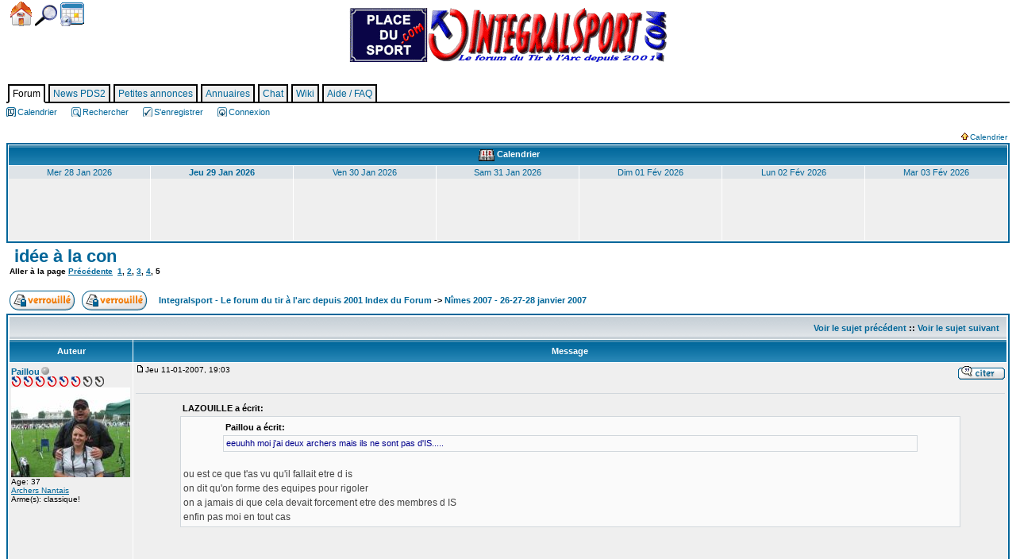

--- FILE ---
content_type: text/html
request_url: http://www.integralsport.com/viewtopic.php?p=263299&sid=bdce9224d5d49d01ba7b0b521ef66c26
body_size: 9630
content:
<!DOCTYPE HTML PUBLIC "-//W3C//DTD HTML 4.01 Transitional//EN">
<html dir="LTR">
<head>
<LINK REL="SHORTCUT ICON" HREF="http://www.integralsport.com/favicon.ico">
<link rel="alternate" type="application/rss+xml" title="Integralsport - 50 dernières discussions" href="/rss.php?discussions">
<link rel="alternate" type="application/rss+xml" title="Integralsport - 50 derniers messages" href="/rss.php?messages">
<meta http-equiv="Content-Type" content="text/html; charset=ISO-8859-1">
<meta http-equiv="Content-Style-Type" content="text/css">
<meta name="description" content="Le forum du tir &agrave; l'arc depuis 2001 : informations, mat&eacute;riel, conseils, &eacute;changes entre archers"/>

<link rel="top" href="./index.php?sid=0f8e2b041e3d53d9bce1c166300067b3" title="Integralsport - Le forum du tir à l'arc depuis 2001 Index du Forum">
<link rel="search" href="./search.php?sid=0f8e2b041e3d53d9bce1c166300067b3" title="Rechercher">
<link rel="help" href="./faq.php?sid=0f8e2b041e3d53d9bce1c166300067b3" title="FAQ">
<link rel="author" href="./memberlist.php?sid=0f8e2b041e3d53d9bce1c166300067b3" title="Liste des Membres">
<link rel="prev" href="viewtopic.php?t=12810&amp;view=previous&amp;sid=0f8e2b041e3d53d9bce1c166300067b3" title="Voir le sujet précédent">
<link rel="next" href="viewtopic.php?t=12810&amp;view=next&amp;sid=0f8e2b041e3d53d9bce1c166300067b3" title="Voir le sujet suivant">
<link rel="up" href="viewforum.php?f=74&amp;sid=0f8e2b041e3d53d9bce1c166300067b3" title="Nîmes 2007 - 26-27-28 janvier 2007">
<link rel="chapter forum" href="viewforum.php?f=82&amp;sid=0f8e2b041e3d53d9bce1c166300067b3" title="Actualités nationales et internationales">
<link rel="chapter forum" href="viewforum.php?f=86&amp;sid=0f8e2b041e3d53d9bce1c166300067b3" title="Jeux Olympiques et Paralympiques de Paris 2024">
<link rel="chapter forum" href="viewforum.php?f=2&amp;sid=0f8e2b041e3d53d9bce1c166300067b3" title="Les archers">
<link rel="chapter forum" href="viewforum.php?f=62&amp;sid=0f8e2b041e3d53d9bce1c166300067b3" title="Débutants">
<link rel="chapter forum" href="viewforum.php?f=44&amp;sid=0f8e2b041e3d53d9bce1c166300067b3" title="Techniques et enseignements">
<link rel="chapter forum" href="viewforum.php?f=3&amp;sid=0f8e2b041e3d53d9bce1c166300067b3" title="Le matériel">
<link rel="chapter forum" href="viewforum.php?f=66&amp;sid=0f8e2b041e3d53d9bce1c166300067b3" title="Tir campagne">
<link rel="chapter forum" href="viewforum.php?f=69&amp;sid=0f8e2b041e3d53d9bce1c166300067b3" title="3D(i)/Nature">
<link rel="chapter forum" href="viewforum.php?f=54&amp;sid=0f8e2b041e3d53d9bce1c166300067b3" title="Professionnels">
<link rel="chapter forum" href="viewforum.php?f=46&amp;sid=0f8e2b041e3d53d9bce1c166300067b3" title="Here we speak english, spanish...">
<link rel="chapter forum" href="viewforum.php?f=6&amp;sid=0f8e2b041e3d53d9bce1c166300067b3" title="Le forum, le site et le wiki">
<link rel="chapter forum" href="viewforum.php?f=41&amp;sid=0f8e2b041e3d53d9bce1c166300067b3" title="Photos, vidéos et dessins">
<link rel="chapter forum" href="viewforum.php?f=5&amp;sid=0f8e2b041e3d53d9bce1c166300067b3" title="Sites webs et logiciels">
<link rel="chapter forum" href="viewforum.php?f=59&amp;sid=0f8e2b041e3d53d9bce1c166300067b3" title="Bibliothèque">
<link rel="chapter forum" href="viewforum.php?f=57&amp;sid=0f8e2b041e3d53d9bce1c166300067b3" title="">
<link rel="chapter forum" href="viewforum.php?f=58&amp;sid=0f8e2b041e3d53d9bce1c166300067b3" title="">
<link rel="chapter forum" href="viewforum.php?f=18&amp;sid=0f8e2b041e3d53d9bce1c166300067b3" title="Antilles Guyane">
<link rel="chapter forum" href="viewforum.php?f=16&amp;sid=0f8e2b041e3d53d9bce1c166300067b3" title="Auvergne-Rhône-Alpes">
<link rel="chapter forum" href="viewforum.php?f=72&amp;sid=0f8e2b041e3d53d9bce1c166300067b3" title="Belgique">
<link rel="chapter forum" href="viewforum.php?f=9&amp;sid=0f8e2b041e3d53d9bce1c166300067b3" title="Bourgogne-Franche-Comté">
<link rel="chapter forum" href="viewforum.php?f=10&amp;sid=0f8e2b041e3d53d9bce1c166300067b3" title="Bretagne">
<link rel="chapter forum" href="viewforum.php?f=11&amp;sid=0f8e2b041e3d53d9bce1c166300067b3" title="Centre-Val de Loire">
<link rel="chapter forum" href="viewforum.php?f=13&amp;sid=0f8e2b041e3d53d9bce1c166300067b3" title="Corse">
<link rel="chapter forum" href="viewforum.php?f=7&amp;sid=0f8e2b041e3d53d9bce1c166300067b3" title="Grand Est">
<link rel="chapter forum" href="viewforum.php?f=31&amp;sid=0f8e2b041e3d53d9bce1c166300067b3" title="Hauts de France">
<link rel="chapter forum" href="viewforum.php?f=20&amp;sid=0f8e2b041e3d53d9bce1c166300067b3" title="Ile de France">
<link rel="chapter forum" href="viewforum.php?f=34&amp;sid=0f8e2b041e3d53d9bce1c166300067b3" title="La Réunion - Mayotte">
<link rel="chapter forum" href="viewforum.php?f=28&amp;sid=0f8e2b041e3d53d9bce1c166300067b3" title="Normandie">
<link rel="chapter forum" href="viewforum.php?f=32&amp;sid=0f8e2b041e3d53d9bce1c166300067b3" title="Nouvelle-Aquitaine">
<link rel="chapter forum" href="viewforum.php?f=29&amp;sid=0f8e2b041e3d53d9bce1c166300067b3" title="Nouvelle-Calédonie">
<link rel="chapter forum" href="viewforum.php?f=21&amp;sid=0f8e2b041e3d53d9bce1c166300067b3" title="Occitanie">
<link rel="chapter forum" href="viewforum.php?f=30&amp;sid=0f8e2b041e3d53d9bce1c166300067b3" title="Pays de la Loire">
<link rel="chapter forum" href="viewforum.php?f=33&amp;sid=0f8e2b041e3d53d9bce1c166300067b3" title="Provence-Alpes-Côte d'Azur">
<link rel="chapter forum" href="viewforum.php?f=45&amp;sid=0f8e2b041e3d53d9bce1c166300067b3" title="Coin Discussion">
<link rel="chapter forum" href="viewforum.php?f=83&amp;sid=0f8e2b041e3d53d9bce1c166300067b3" title="Coin Papotage">
<link rel="chapter forum" href="viewforum.php?f=56&amp;sid=0f8e2b041e3d53d9bce1c166300067b3" title="Jeux Olympiques d'Athènes">
<link rel="chapter forum" href="viewforum.php?f=76&amp;sid=0f8e2b041e3d53d9bce1c166300067b3" title="Nîmes 2008 - 25-26-27 janvier 2008">
<link rel="chapter forum" href="viewforum.php?f=79&amp;sid=0f8e2b041e3d53d9bce1c166300067b3" title="Jeux Olympiques et Paralympiques de Pékin">
<link rel="chapter forum" href="viewforum.php?f=80&amp;sid=0f8e2b041e3d53d9bce1c166300067b3" title="Nîmes 2009">
<link rel="chapter forum" href="viewforum.php?f=85&amp;sid=0f8e2b041e3d53d9bce1c166300067b3" title="Jeux Olympiques et Paralympiques de Londres">
<link rel="chapter forum" href="viewforum.php?f=74&amp;sid=0f8e2b041e3d53d9bce1c166300067b3" title="Nîmes 2007 - 26-27-28 janvier 2007">
<link rel="chapter forum" href="viewforum.php?f=81&amp;sid=0f8e2b041e3d53d9bce1c166300067b3" title="Elections FFTA 2009">
<link rel="chapter forum" href="viewforum.php?f=70&amp;sid=0f8e2b041e3d53d9bce1c166300067b3" title="Nîmes 2006">
<link rel="chapter forum" href="viewforum.php?f=60&amp;sid=0f8e2b041e3d53d9bce1c166300067b3" title="Nîmes 2003">
<link rel="chapter forum" href="viewforum.php?f=64&amp;sid=0f8e2b041e3d53d9bce1c166300067b3" title="Elections FFTA 2005">

<title>Integralsport - Le forum du tir à l'arc depuis 2001 :: Voir le sujet - idée à la con</title>
<link rel="stylesheet" type="text/css" href="style.css?20120127bis">
<script language="JavaScript" type="text/javascript" src="cedric/cedric.js?20111117"></script>


<!-- Start add - Birthday MOD -->

<!-- End add - Birthday MOD -->

</head>
<body bgcolor="#ffffff" text="#000000" link="#006699" vlink="#5493B4">

<a name="top"></a>

<div class="topline">
	<a title="Integralsport - Le forum du tir à l'arc depuis 2001 Index du Forum" href="index.php?sid=0f8e2b041e3d53d9bce1c166300067b3" class="btn btnHome">Accueil</a>
	<a title="Rechercher" href="search.php?sid=0f8e2b041e3d53d9bce1c166300067b3" class="btn btnSearch">Chercher</a>
	<a title="Calendrier" href="./calendar.php?sid=0f8e2b041e3d53d9bce1c166300067b3" class="btn btnCal">Calendrier</a>
	
</div>

<div id="entete"><a href="index.php?sid=0f8e2b041e3d53d9bce1c166300067b3"><h1 id="logo">&nbsp;</h1></a></div>
<div id="barre"><ul id="onglets"><li><span class="onglet_actif">Forum</span></li><li><a href="http://placedusport2.com/">News PDS2</a></li><li><a href="http://placedusport2.com/?doc=845">Petites annonces</a></li><li><a href="http://placedusport2.com/?doc=331">Annuaires</a></li><li><a href="http://placedusport2.com/?doc=503">Chat</a></li><li><a href="http://wiki.placedusport2.com/">Wiki</a></li><li><a href="faq.php?sid=0f8e2b041e3d53d9bce1c166300067b3">Aide / FAQ</a></li></ul></div>

<table align="left" border="0" cellpadding="1" cellspacing="0" id="tableActions">
	<tbody><tr>
		<td align="left" nowrap="nowrap" valign="middle"><span class="mainmenu">
			<a href="./calendar.php?sid=0f8e2b041e3d53d9bce1c166300067b3" class="mainmenu"><span class="sprite sprite-icon_mini_calendar"/>Calendrier</a>
			<a href="search.php?sid=0f8e2b041e3d53d9bce1c166300067b3" class="mainmenu"><span class="sprite sprite-icon_mini_search"/>Rechercher</a>
			<a href="profile.php?mode=register&amp;sid=0f8e2b041e3d53d9bce1c166300067b3" class="mainmenu"><span class="sprite sprite-icon_mini_register"/>S'enregistrer</a>
			<a href="login.php?sid=0f8e2b041e3d53d9bce1c166300067b3" class="mainmenu"><span class="sprite sprite-icon_mini_login"//>Connexion</a>
		</span></td>
	</tr>
</tbody></table><br/><br/><!-- The javascript presents here comes from MyCalendar 2.2.6 from MojavLinux -->
<script language="Javascript" type="text/javascript">
<!--
var agt = navigator.userAgent.toLowerCase();
var originalFirstChild;

function createTitle(which, string, x, y)
{
	// record the original first child (protection when deleting)
	if (typeof(originalFirstChild) == 'undefined')
	{
		originalFirstChild = document.body.firstChild;
	}

	x = document.all ? (event.clientX + document.body.scrollLeft) : x;
	y = document.all ? (event.clientY + document.body.scrollTop) : y;
	element = document.createElement('div');
	element.style.position = 'absolute';
	element.style.zIndex = 1000;
	element.style.visibility = 'hidden';
	excessWidth = 0;
	if (document.all)
	{
		excessWidth = 50;
	}
	excessHeight = 20;
	element.innerHTML = '<div class="bodyline"><table width="300" cellspacing="0" cellpadding="0" border="0"><tr><td><table width="100%"><tr><td><span class="gen">' + string + '</span></td></tr></table></td></tr></table></div>';
	renderedElement = document.body.insertBefore(element, document.body.firstChild);
	renderedWidth = renderedElement.offsetWidth;
	renderedHeight = renderedElement.offsetHeight;

	// fix overflowing off the right side of the screen
	overFlowX = x + renderedWidth + excessWidth - document.body.offsetWidth;
	x = overFlowX > 0 ? x - overFlowX : x;

	// fix overflowing off the bottom of the screen
	overFlowY = y + renderedHeight + excessHeight - window.innerHeight - window.pageYOffset;
	y = overFlowY > 0 ? y - overFlowY : y;

	renderedElement.style.top = (y + 15) + 'px';
	renderedElement.style.left = (x + 15) + 'px';

	// windows versions of mozilla are like too fast here...we have to slow it down
	if (agt.indexOf('gecko') != -1 && agt.indexOf('win') != -1)
	{
		setTimeout("renderedElement.style.visibility = 'visible'", 1);
	}
	else
	{
		renderedElement.style.visibility = 'visible';
	}
}

function destroyTitle()
{
	// make sure we don't delete the actual page contents (javascript can get out of alignment)
	if (document.body.firstChild != originalFirstChild)
	{
		document.body.removeChild(document.body.firstChild);
	}
}
//-->
</script>

<table align="center" cellpadding="0" cellspacing="0" border="0" width="100%">
<tr>
	<td width="100%"></td>
	<td align="right" nowrap="nowrap"><span class="mainmenu"><a href="#" onClick="hdr_toggle('calendar_display','calendar_open_close', 'templates/subSilver/images/icon_down_arrow.gif', 'templates/subSilver/images/icon_up_arrow.gif'); return false;" class="gensmall"><img src="templates/subSilver/images/icon_up_arrow.gif" id="calendar_open_close" hspace="2" border="0" />Calendrier</a>&nbsp;</span></td>
</tr>
<tbody id="calendar_display" style="display:">
<tr height="2"><td></td></tr>
<tr><td colspan="2">
	<table align="center" cellpadding="0" cellspacing="1" border="0" width="100%" class="forumline" id="table_calendrier">
	<tr>
		<th align="center" colspan="7" width="100%"><a href="././calendar.php?start=20260129&amp;sid=0f8e2b041e3d53d9bce1c166300067b3"><img src="templates/subSilver/images/icon_calendar.gif" hspace="3" border="0" align="top" alt="Evénement du calendrier" /></a>Calendrier</th>
	</tr>
<tr>
	<td class="row1" valign="top" colspan="1" width="14%">
		<table cellspacing="0" cellpadding="2" width="100%" height="94" valign="top">
		<tr>
			<td class="row2" align="center" height="4" nowrap="nowrap"><span class="genmed"><a href="././calendar_scheduler.php?d=1769558400&fid=&amp;sid=0f8e2b041e3d53d9bce1c166300067b3" alt="Mer 28 Jan 2026" class="genmed">Mer 28 Jan 2026</a></span></td>
		</tr>
		<tr valign="top">
			<td class="row1" nowrap="nowrap">
				<table cellspacing="0" cellpadding="0" width="100%" valign="top">
				</table>
			</td>
		</tr>
		</table>
	</td>
	<td class="row1" valign="top" colspan="1" width="14%">
		<table cellspacing="0" cellpadding="2" width="100%" height="94" valign="top">
		<tr>
			<td class="row2" align="center" height="4" nowrap="nowrap"><span class="genmed"><a href="././calendar_scheduler.php?d=1769644800&fid=&amp;sid=0f8e2b041e3d53d9bce1c166300067b3" alt="<b>Jeu 29 Jan 2026</b>" class="genmed"><b>Jeu 29 Jan 2026</b></a></span></td>
		</tr>
		<tr valign="top">
			<td class="row1" nowrap="nowrap">
				<table cellspacing="0" cellpadding="0" width="100%" valign="top">
				</table>
			</td>
		</tr>
		</table>
	</td>
	<td class="row1" valign="top" colspan="1" width="14%">
		<table cellspacing="0" cellpadding="2" width="100%" height="94" valign="top">
		<tr>
			<td class="row2" align="center" height="4" nowrap="nowrap"><span class="genmed"><a href="././calendar_scheduler.php?d=1769731200&fid=&amp;sid=0f8e2b041e3d53d9bce1c166300067b3" alt="Ven 30 Jan 2026" class="genmed">Ven 30 Jan 2026</a></span></td>
		</tr>
		<tr valign="top">
			<td class="row1" nowrap="nowrap">
				<table cellspacing="0" cellpadding="0" width="100%" valign="top">
				</table>
			</td>
		</tr>
		</table>
	</td>
	<td class="row1" valign="top" colspan="1" width="14%">
		<table cellspacing="0" cellpadding="2" width="100%" height="94" valign="top">
		<tr>
			<td class="row2" align="center" height="4" nowrap="nowrap"><span class="genmed"><a href="././calendar_scheduler.php?d=1769817600&fid=&amp;sid=0f8e2b041e3d53d9bce1c166300067b3" alt="Sam 31 Jan 2026" class="genmed">Sam 31 Jan 2026</a></span></td>
		</tr>
		<tr valign="top">
			<td class="row1" nowrap="nowrap">
				<table cellspacing="0" cellpadding="0" width="100%" valign="top">
				</table>
			</td>
		</tr>
		</table>
	</td>
	<td class="row1" valign="top" colspan="1" width="14%">
		<table cellspacing="0" cellpadding="2" width="100%" height="94" valign="top">
		<tr>
			<td class="row2" align="center" height="4" nowrap="nowrap"><span class="genmed"><a href="././calendar_scheduler.php?d=1769904000&fid=&amp;sid=0f8e2b041e3d53d9bce1c166300067b3" alt="Dim 01 Fév 2026" class="genmed">Dim 01 Fév 2026</a></span></td>
		</tr>
		<tr valign="top">
			<td class="row1" nowrap="nowrap">
				<table cellspacing="0" cellpadding="0" width="100%" valign="top">
				</table>
			</td>
		</tr>
		</table>
	</td>
	<td class="row1" valign="top" colspan="1" width="14%">
		<table cellspacing="0" cellpadding="2" width="100%" height="94" valign="top">
		<tr>
			<td class="row2" align="center" height="4" nowrap="nowrap"><span class="genmed"><a href="././calendar_scheduler.php?d=1769990400&fid=&amp;sid=0f8e2b041e3d53d9bce1c166300067b3" alt="Lun 02 Fév 2026" class="genmed">Lun 02 Fév 2026</a></span></td>
		</tr>
		<tr valign="top">
			<td class="row1" nowrap="nowrap">
				<table cellspacing="0" cellpadding="0" width="100%" valign="top">
				</table>
			</td>
		</tr>
		</table>
	</td>
	<td class="row1" valign="top" colspan="1" width="14%">
		<table cellspacing="0" cellpadding="2" width="100%" height="94" valign="top">
		<tr>
			<td class="row2" align="center" height="4" nowrap="nowrap"><span class="genmed"><a href="././calendar_scheduler.php?d=1770076800&fid=&amp;sid=0f8e2b041e3d53d9bce1c166300067b3" alt="Mar 03 Fév 2026" class="genmed">Mar 03 Fév 2026</a></span></td>
		</tr>
		<tr valign="top">
			<td class="row1" nowrap="nowrap">
				<table cellspacing="0" cellpadding="0" width="100%" valign="top">
				</table>
			</td>
		</tr>
		</table>
	</td>
</tr>
</table></td></tr></tbody>
</table>



<!-- mod : profile cp -->
<script language="JavaScript" type="text/javascript">
<!--
function ref(object)
{
	if (document.getElementById)
	{
		return document.getElementById(object);
	}
	else if (document.all)
	{
		return eval('document.all.' + object);
	}
	else
	{
		return false;
	}
}

function toggle(pobject)
{
	object = ref('post_' + pobject);

	if( !object.style )
	{
		return false;
	}

	if( object.style.display == 'none' )
	{
		object.style.display = '';
	}
	else
	{
		object.style.display = 'none';
	}
}
//-->
</script>
<table width="100%" cellspacing="2" cellpadding="2" border="0">
  <tr>
	<td align="left" valign="bottom" colspan="2"><a class="maintitle" href="viewtopic.php?t=12810&amp;start=60&amp;postdays=0&amp;postorder=asc&amp;highlight=&amp;sid=0f8e2b041e3d53d9bce1c166300067b3">&nbsp;idée à la con</a><br />
	  <span class="gensmall"><b>Aller à la page  <a href="viewtopic.php?t=12810&amp;postdays=0&amp;postorder=asc&amp;start=45&amp;sid=0f8e2b041e3d53d9bce1c166300067b3">Précédente</a>&nbsp;&nbsp;<a href="viewtopic.php?t=12810&amp;postdays=0&amp;postorder=asc&amp;start=0&amp;sid=0f8e2b041e3d53d9bce1c166300067b3">1</a>, <a href="viewtopic.php?t=12810&amp;postdays=0&amp;postorder=asc&amp;start=15&amp;sid=0f8e2b041e3d53d9bce1c166300067b3">2</a>, <a href="viewtopic.php?t=12810&amp;postdays=0&amp;postorder=asc&amp;start=30&amp;sid=0f8e2b041e3d53d9bce1c166300067b3">3</a>, <a href="viewtopic.php?t=12810&amp;postdays=0&amp;postorder=asc&amp;start=45&amp;sid=0f8e2b041e3d53d9bce1c166300067b3">4</a>, <b>5</b></b><br />
	  &nbsp; </span></td>
  </tr>
</table>

<table width="100%" cellspacing="2" cellpadding="2" border="0">
  <tr>
	<td align="left" valign="bottom" nowrap="nowrap"><span class="nav"><a href="posting.php?mode=newtopic&amp;f=74&amp;sid=0f8e2b041e3d53d9bce1c166300067b3"><img src="templates/subSilver/images/lang_french/reply-locked.gif" border="0" alt="Ce forum est verrouillé, vous ne pouvez pas poster, ni répondre, ni éditer les sujets." align="middle" /></a>&nbsp;&nbsp;&nbsp;<a href="posting.php?mode=reply&amp;t=12810&amp;sid=0f8e2b041e3d53d9bce1c166300067b3"><img src="templates/subSilver/images/lang_french/reply-locked.gif" border="0" alt="Ce sujet est verrouillé, vous ne pouvez pas éditer les messages ou faire de réponses." align="middle" /></a></span></td>
	<td align="left" valign="middle" width="100%"><span class="nav">&nbsp;&nbsp;&nbsp;<a href="index.php?sid=0f8e2b041e3d53d9bce1c166300067b3" class="nav">Integralsport - Le forum du tir à l'arc depuis 2001 Index du Forum</a>
	  -> <a href="viewforum.php?f=74&amp;sid=0f8e2b041e3d53d9bce1c166300067b3" class="nav">Nîmes 2007 - 26-27-28 janvier 2007</a></span></td>
  </tr>
</table>

<table class="forumline" width="100%" cellspacing="1" cellpadding="3" border="0">
	<tr align="right">
		<td class="catHead" colspan="2" height="28"><span class="nav"><a href="viewtopic.php?t=12810&amp;view=previous&amp;sid=0f8e2b041e3d53d9bce1c166300067b3" class="nav">Voir le sujet précédent</a> :: <a href="viewtopic.php?t=12810&amp;view=next&amp;sid=0f8e2b041e3d53d9bce1c166300067b3" class="nav">Voir le sujet suivant</a> &nbsp;</span></td>
	</tr>
	
	<tr>
		<th class="thLeft" width="150" height="26" nowrap="nowrap">Auteur</th>
		<th class="thRight" nowrap="nowrap">Message</th>
	</tr>
	<tr>
		<td width="120" align="left" valign="top" class="row1"><a name="259389"></a><span class="name"><span class="usercolor">Paillou</span></span><img src="templates/subSilver/images/icon_offline.gif" border="0" align="absbottom" alt="Hors ligne" title="Hors ligne" /><span class="rang is6">niveau 6</span><div align="center"><img src="images/avatars/19584315684eba9d85568eb.jpg" alt="Avatar" border="0" /></div><div align="left" class="gensmall">Age:&nbsp;37</div><div align="left" class="gensmall"><a href="http://www.archers-nantais.org/modules/news/" target="_blank">Archers Nantais</a></div><div align="left" class="gensmall">Arme(s):&nbsp;classique!</div><br /></td>
		<td class="row1" width="100%" height="28" valign="top"><table width="100%" border="0" cellspacing="0" cellpadding="0">
			<tr>
				<td>
					<table width="100%" border="0" cellspacing="0" cellpadding="0">
			<tr>
				<td><!-- Start add - Yellow card admin MOD -->
				<form method="post" action="card.php?sid=0f8e2b041e3d53d9bce1c166300067b3">
				<!-- End add - Yellow card admin MOD -->
				<a href="viewtopic.php?p=259389&amp;sid=0f8e2b041e3d53d9bce1c166300067b3#259389"><img src="templates/subSilver/images/icon_minipost.gif" width="12" height="9" alt="Message" title="Message" border="0" /></a><span class="postdetails">Jeu 11-01-2007, 19:03</span>
				</td>
				<td align="right" valign="top" nowrap="nowrap"><a href="posting.php?mode=quote&amp;p=259389&amp;sid=0f8e2b041e3d53d9bce1c166300067b3"><img src="templates/subSilver/images/lang_french/icon_quote.gif" alt="Répondre en citant" title="Répondre en citant" border="0" /></a>    
				<!-- Start add - Yellow card admin MOD -->
				</form>
				<!-- End add - Yellow card admin MOD --></td>
			</tr>
					</table>
				</td>
			</tr>
			<tr>
				<td colspan="2"><hr /></td>
			</tr>
			<tr>
				<td colspan="2"><span class="postbody"></span><table width="90%" cellspacing="1" cellpadding="3" border="0" align="center"><tr> 	  <td><span class="genmed"><b>LAZOUILLE a écrit:</b></span></td>	</tr>	<tr>	  <td class="quote"></span><table width="90%" cellspacing="1" cellpadding="3" border="0" align="center"><tr> 	  <td><span class="genmed"><b>Paillou a écrit:</b></span></td>	</tr>	<tr>	  <td class="quote"><span style="color: darkblue">eeuuhh moi j'ai deux archers mais ils ne sont pas d'IS.....</span></td>	</tr></table><span class="postbody">
<br />
ou est ce que t'as vu qu'il fallait etre d is
<br />
on dit qu'on forme des equipes pour rigoler
<br />
on a jamais di que cela devait forcement etre des membres d IS
<br />
enfin pas moi en  tout cas</td>	</tr></table><span class="postbody">
<br />

<br />

<br />
<span style="color: darkblue">rolala je demande c'est tout! 
<br />
vu que papa ma dit que c'etait des equipe de tout age, arme melangé j'avai un projet d'equipe mais finalement nan...
<br />
donc je prevoi et je demande c'est tout!</span></span><span class="postbody"><br />_________________<br />faire les choses serieusement, sans se prendre au serieux...</span><span class="gensmall"></span></td>
			</tr>
		</table></td>
	</tr>
	<tr>
		<td class="row1" width="150" align="left" valign="middle"><span class="nav"><a href="#top" class="nav">Revenir en haut</a></span></td>
		<td class="row1" width="100%" height="28" valign="bottom" nowrap="nowrap"><table cellspacing="0" cellpadding="0" border="0" height="18" width="18"><tr><td valign="absbottom" nowrap="nowrap"><span class="gensmall"><a href="./profile.php?mode=viewprofile&amp;u=158&amp;sid=0f8e2b041e3d53d9bce1c166300067b3"><img src="templates/subSilver/images/lang_french/icon_profile.gif" border="0" alt="Voir le profil de l'utilisateur" title="Voir le profil de l'utilisateur" /></a> </span></td><td valign="absbottom" nowrap="nowrap"><span class="gensmall"><a href="mailto:chtiotecrevette@hotmail.com"><img src="templates/subSilver/images/lang_french/icon_email.gif" alt="Envoyer l'e-mail" title="chtiotecrevette@hotmail.com" border="0" /></a> </span></td><td valign="absbottom" nowrap="nowrap"><span class="gensmall"><a href="https://www.facebook.com/profile.php?id=691806266" target="_userwww"><img src="templates/subSilver/images/lang_french/icon_blog.gif" alt="Visiter le site web du posteur" title="https://www.facebook.com/profile.php?id=691806266" border="0" /></a> </span></td></tr></table></td>
	</tr>
	<tr>
		<td class="spaceRow" colspan="2" height="1"><img src="templates/subSilver/images/spacer.gif" alt="" width="1" height="1" /></td>
	</tr>
	<tr>
		<td width="120" align="left" valign="top" class="row2"><a name="259520"></a><span class="name"><span class="usercolor">Aragorn</span></span><img src="templates/subSilver/images/icon_offline.gif" border="0" align="absbottom" alt="Hors ligne" title="Hors ligne" /><span class="rang is5">niveau 5</span><div align="center"><img src="images/avatars/18739311634ddf6a0461422.gif" alt="Avatar" border="0" /></div><div align="left" class="gensmall">Age:&nbsp;65</div><div align="left" class="gensmall">ASD Stadium Arcieri Besozzo</div><div align="left" class="gensmall">Arme(s):&nbsp;Classique</div><br /></td>
		<td class="row2" width="100%" height="28" valign="top"><table width="100%" border="0" cellspacing="0" cellpadding="0">
			<tr>
				<td>
					<table width="100%" border="0" cellspacing="0" cellpadding="0">
			<tr>
				<td><!-- Start add - Yellow card admin MOD -->
				<form method="post" action="card.php?sid=0f8e2b041e3d53d9bce1c166300067b3">
				<!-- End add - Yellow card admin MOD -->
				<a href="viewtopic.php?p=259520&amp;sid=0f8e2b041e3d53d9bce1c166300067b3#259520"><img src="templates/subSilver/images/icon_minipost.gif" width="12" height="9" alt="Message" title="Message" border="0" /></a><span class="postdetails">Ven 12-01-2007, 11:09</span>
				</td>
				<td align="right" valign="top" nowrap="nowrap"><a href="posting.php?mode=quote&amp;p=259520&amp;sid=0f8e2b041e3d53d9bce1c166300067b3"><img src="templates/subSilver/images/lang_french/icon_quote.gif" alt="Répondre en citant" title="Répondre en citant" border="0" /></a>    
				<!-- Start add - Yellow card admin MOD -->
				</form>
				<!-- End add - Yellow card admin MOD --></td>
			</tr>
					</table>
				</td>
			</tr>
			<tr>
				<td colspan="2"><hr /></td>
			</tr>
			<tr>
				<td colspan="2"><span class="postbody">AUTRE IDEE!!!!!
<br />

<br />
Il y a parmi les participants à Nimes des inscrits à AgorArco, IS e Sagi (au moins)...
<br />

<br />
Extendre les équipes pour former en plus une sorte de compète Forum contre Forum?
<br />

<br />
Chaque forum forme au plus 4 équipes (classique/poulie : dames/messieurs) (tout age, mais cibles 40cm)...
<br />

<br />
La question est... qui s'occupe de gerer tout ça :(
<br />

<br />
Laurent Tiko: tu y es? ça marche?
<br />

<br />
Pour la cagnotte... Quien sabe? <img src="images/smiles/icon_biggrin.gif" alt="Very Happy" border="0" /> <img src="images/smiles/icon_biggrin.gif" alt="Very Happy" border="0" /> <img src="images/smiles/icon_biggrin.gif" alt="Very Happy" border="0" />  <img src="images/smiles/icon_wink.gif" alt="Wink" border="0" /></span><span class="postbody"><br />_________________<br />Christian Deligant [aka &quot;I am NOT a coach&quot; <img src="images/smiles/icon_mad.gif" alt="Mad" border="0" />]
<br />
Ne jamais discuter avec un idiot: d'abord il t'abaisse à son niveau, puis il t'abat grâce à son expérience...</span><span class="gensmall"></span></td>
			</tr>
		</table></td>
	</tr>
	<tr>
		<td class="row2" width="150" align="left" valign="middle"><span class="nav"><a href="#top" class="nav">Revenir en haut</a></span></td>
		<td class="row2" width="100%" height="28" valign="bottom" nowrap="nowrap"><table cellspacing="0" cellpadding="0" border="0" height="18" width="18"><tr><td valign="absbottom" nowrap="nowrap"><span class="gensmall"><a href="./profile.php?mode=viewprofile&amp;u=1667&amp;sid=0f8e2b041e3d53d9bce1c166300067b3"><img src="templates/subSilver/images/lang_french/icon_profile.gif" border="0" alt="Voir le profil de l'utilisateur" title="Voir le profil de l'utilisateur" /></a> </span></td><td valign="absbottom" nowrap="nowrap"><span class="gensmall"><a href="http://www.ianseo.net/" target="_userwww"><img src="templates/subSilver/images/lang_french/icon_www.gif" alt="Visiter le site web du posteur" title="http://www.ianseo.net/" border="0" /></a> </span></td></tr></table></td>
	</tr>
	<tr>
		<td class="spaceRow" colspan="2" height="1"><img src="templates/subSilver/images/spacer.gif" alt="" width="1" height="1" /></td>
	</tr>
	<tr>
		<td width="120" align="left" valign="top" class="row1"><a name="259526"></a><span class="name"><span class="usercolor">zseth</span></span><img src="templates/subSilver/images/icon_offline.gif" border="0" align="absbottom" alt="Hors ligne" title="Hors ligne" /><div class="gensmall">Rédacteur</div><div align="center"><img src="images/avatars/49982495541a267d51548d.jpg" alt="Avatar" border="0" /></div><div align="left" class="gensmall">Age:&nbsp;61</div><div align="left" class="gensmall">Morsang</div><div align="left" class="gensmall">Arme(s):&nbsp;Classique</div><br /></td>
		<td class="row1" width="100%" height="28" valign="top"><table width="100%" border="0" cellspacing="0" cellpadding="0">
			<tr>
				<td>
					<table width="100%" border="0" cellspacing="0" cellpadding="0">
			<tr>
				<td><!-- Start add - Yellow card admin MOD -->
				<form method="post" action="card.php?sid=0f8e2b041e3d53d9bce1c166300067b3">
				<!-- End add - Yellow card admin MOD -->
				<a href="viewtopic.php?p=259526&amp;sid=0f8e2b041e3d53d9bce1c166300067b3#259526"><img src="templates/subSilver/images/icon_minipost.gif" width="12" height="9" alt="Message" title="Message" border="0" /></a><span class="postdetails">Ven 12-01-2007, 12:17</span>
				</td>
				<td align="right" valign="top" nowrap="nowrap"><a href="posting.php?mode=quote&amp;p=259526&amp;sid=0f8e2b041e3d53d9bce1c166300067b3"><img src="templates/subSilver/images/lang_french/icon_quote.gif" alt="Répondre en citant" title="Répondre en citant" border="0" /></a>    
				<!-- Start add - Yellow card admin MOD -->
				</form>
				<!-- End add - Yellow card admin MOD --></td>
			</tr>
					</table>
				</td>
			</tr>
			<tr>
				<td colspan="2"><hr /></td>
			</tr>
			<tr>
				<td colspan="2"><span class="postbody">Y'a AT (US) et AUIK (UK) aussi  <img src="images/smiles/icon_wink.gif" alt="Wink" border="0" /></span><span class="postbody"><br />_________________<br />La Flèche a déjà atteint sa cible avant d'avoir laissé l'arc. (Proverbe Zen)</span><span class="gensmall"></span></td>
			</tr>
		</table></td>
	</tr>
	<tr>
		<td class="row1" width="150" align="left" valign="middle"><span class="nav"><a href="#top" class="nav">Revenir en haut</a></span></td>
		<td class="row1" width="100%" height="28" valign="bottom" nowrap="nowrap"><table cellspacing="0" cellpadding="0" border="0" height="18" width="18"><tr><td valign="absbottom" nowrap="nowrap"><span class="gensmall"><a href="./profile.php?mode=viewprofile&amp;u=1070&amp;sid=0f8e2b041e3d53d9bce1c166300067b3"><img src="templates/subSilver/images/lang_french/icon_profile.gif" border="0" alt="Voir le profil de l'utilisateur" title="Voir le profil de l'utilisateur" /></a> </span></td></tr></table></td>
	</tr>
	<tr>
		<td class="spaceRow" colspan="2" height="1"><img src="templates/subSilver/images/spacer.gif" alt="" width="1" height="1" /></td>
	</tr>
	<tr>
		<td width="120" align="left" valign="top" class="row2"><a name="259528"></a><span class="name"><span class="admincolor">jlonzeweb</span></span><div class="gensmall">Administrateur</div><div align="center"><img src="images/avatars/1032687779496bd2a405efc.jpg" alt="Avatar" border="0" /></div><div align="left" class="gensmall">Age:&nbsp;62</div><div align="left" class="gensmall"></div><div align="left" class="gensmall">Arme(s):&nbsp;clavier-souris</div><br /></td>
		<td class="row2" width="100%" height="28" valign="top"><table width="100%" border="0" cellspacing="0" cellpadding="0">
			<tr>
				<td>
					<table width="100%" border="0" cellspacing="0" cellpadding="0">
			<tr>
				<td><!-- Start add - Yellow card admin MOD -->
				<form method="post" action="card.php?sid=0f8e2b041e3d53d9bce1c166300067b3">
				<!-- End add - Yellow card admin MOD -->
				<a href="viewtopic.php?p=259528&amp;sid=0f8e2b041e3d53d9bce1c166300067b3#259528"><img src="templates/subSilver/images/icon_minipost.gif" width="12" height="9" alt="Message" title="Message" border="0" /></a><span class="postdetails">Ven 12-01-2007, 13:13</span>
				</td>
				<td align="right" valign="top" nowrap="nowrap"><a href="posting.php?mode=quote&amp;p=259528&amp;sid=0f8e2b041e3d53d9bce1c166300067b3"><img src="templates/subSilver/images/lang_french/icon_quote.gif" alt="Répondre en citant" title="Répondre en citant" border="0" /></a>    
				<!-- Start add - Yellow card admin MOD -->
				</form>
				<!-- End add - Yellow card admin MOD --></td>
			</tr>
					</table>
				</td>
			</tr>
			<tr>
				<td colspan="2"><hr /></td>
			</tr>
			<tr>
				<td colspan="2"><span class="postbody"></span><table width="90%" cellspacing="1" cellpadding="3" border="0" align="center"><tr> 	  <td><span class="genmed"><b>Aragorn a écrit:</b></span></td>	</tr>	<tr>	  <td class="quote">AUTRE IDEE!!!!!
<br />

<br />
...
<br />
La question est... qui s'occupe de gerer tout ça :(
<br />

<br />
Laurent Tiko: tu y es? ça marche?
<br />

<br />
</td>	</tr></table><span class="postbody">
<br />

<br />
Non, Laurent n'y est pas, c'est plutôt Lazouille qui y est... Il va être ravi que son idée s'internationalise...</span><span class="postbody"></span><span class="gensmall"></span></td>
			</tr>
		</table></td>
	</tr>
	<tr>
		<td class="row2" width="150" align="left" valign="middle"><span class="nav"><a href="#top" class="nav">Revenir en haut</a></span></td>
		<td class="row2" width="100%" height="28" valign="bottom" nowrap="nowrap"><table cellspacing="0" cellpadding="0" border="0" height="18" width="18"><tr><td valign="absbottom" nowrap="nowrap"><span class="gensmall"><a href="./profile.php?mode=viewprofile&amp;u=6&amp;sid=0f8e2b041e3d53d9bce1c166300067b3"><img src="templates/subSilver/images/lang_french/icon_profile.gif" border="0" alt="Voir le profil de l'utilisateur" title="Voir le profil de l'utilisateur" /></a> </span></td><td valign="absbottom" nowrap="nowrap"><span class="gensmall"><a href="mailto:jlonzeweb@integralsport.com"><img src="templates/subSilver/images/lang_french/icon_email.gif" alt="Envoyer l'e-mail" title="jlonzeweb@integralsport.com" border="0" /></a> </span></td></tr></table></td>
	</tr>
	<tr>
		<td class="spaceRow" colspan="2" height="1"><img src="templates/subSilver/images/spacer.gif" alt="" width="1" height="1" /></td>
	</tr>
	<tr>
		<td width="120" align="left" valign="top" class="row1"><a name="259529"></a><span class="name"><span class="usercolor">Aragorn</span></span><img src="templates/subSilver/images/icon_offline.gif" border="0" align="absbottom" alt="Hors ligne" title="Hors ligne" /><span class="rang is5">niveau 5</span><div align="center"><img src="images/avatars/18739311634ddf6a0461422.gif" alt="Avatar" border="0" /></div><div align="left" class="gensmall">Age:&nbsp;65</div><div align="left" class="gensmall">ASD Stadium Arcieri Besozzo</div><div align="left" class="gensmall">Arme(s):&nbsp;Classique</div><br /></td>
		<td class="row1" width="100%" height="28" valign="top"><table width="100%" border="0" cellspacing="0" cellpadding="0">
			<tr>
				<td>
					<table width="100%" border="0" cellspacing="0" cellpadding="0">
			<tr>
				<td><!-- Start add - Yellow card admin MOD -->
				<form method="post" action="card.php?sid=0f8e2b041e3d53d9bce1c166300067b3">
				<!-- End add - Yellow card admin MOD -->
				<a href="viewtopic.php?p=259529&amp;sid=0f8e2b041e3d53d9bce1c166300067b3#259529"><img src="templates/subSilver/images/icon_minipost.gif" width="12" height="9" alt="Message" title="Message" border="0" /></a><span class="postdetails">Ven 12-01-2007, 13:22</span>
				</td>
				<td align="right" valign="top" nowrap="nowrap"><a href="posting.php?mode=quote&amp;p=259529&amp;sid=0f8e2b041e3d53d9bce1c166300067b3"><img src="templates/subSilver/images/lang_french/icon_quote.gif" alt="Répondre en citant" title="Répondre en citant" border="0" /></a>    
				<!-- Start add - Yellow card admin MOD -->
				</form>
				<!-- End add - Yellow card admin MOD --></td>
			</tr>
					</table>
				</td>
			</tr>
			<tr>
				<td colspan="2"><hr /></td>
			</tr>
			<tr>
				<td colspan="2"><span class="postbody">Laurent c'était pour intervenir sur Sagi!
<br />

<br />
Si tout le monde est d'accord, ce serait vraiment marran de faire partir la chose, non? :P
<br />

<br />
En attendant, je fais un peu de &quot;pub&quot; sur Agorarco!</span><span class="postbody"><br />_________________<br />Christian Deligant [aka &quot;I am NOT a coach&quot; <img src="images/smiles/icon_mad.gif" alt="Mad" border="0" />]
<br />
Ne jamais discuter avec un idiot: d'abord il t'abaisse à son niveau, puis il t'abat grâce à son expérience...</span><span class="gensmall"></span></td>
			</tr>
		</table></td>
	</tr>
	<tr>
		<td class="row1" width="150" align="left" valign="middle"><span class="nav"><a href="#top" class="nav">Revenir en haut</a></span></td>
		<td class="row1" width="100%" height="28" valign="bottom" nowrap="nowrap"><table cellspacing="0" cellpadding="0" border="0" height="18" width="18"><tr><td valign="absbottom" nowrap="nowrap"><span class="gensmall"><a href="./profile.php?mode=viewprofile&amp;u=1667&amp;sid=0f8e2b041e3d53d9bce1c166300067b3"><img src="templates/subSilver/images/lang_french/icon_profile.gif" border="0" alt="Voir le profil de l'utilisateur" title="Voir le profil de l'utilisateur" /></a> </span></td><td valign="absbottom" nowrap="nowrap"><span class="gensmall"><a href="http://www.ianseo.net/" target="_userwww"><img src="templates/subSilver/images/lang_french/icon_www.gif" alt="Visiter le site web du posteur" title="http://www.ianseo.net/" border="0" /></a> </span></td></tr></table></td>
	</tr>
	<tr>
		<td class="spaceRow" colspan="2" height="1"><img src="templates/subSilver/images/spacer.gif" alt="" width="1" height="1" /></td>
	</tr>
	<tr>
		<td width="120" align="left" valign="top" class="row2"><a name="259530"></a><span class="name"><span class="usercolor">doume</span></span><span class="rang is7">niveau 7</span><div align="center"><img src="http://pds2galerie.free.fr/pixels/piou_piou_120_120.jpg" alt="Avatar" border="0" /></div><div align="left" class="gensmall"></div><br /></td>
		<td class="row2" width="100%" height="28" valign="top"><table width="100%" border="0" cellspacing="0" cellpadding="0">
			<tr>
				<td>
					<table width="100%" border="0" cellspacing="0" cellpadding="0">
			<tr>
				<td><!-- Start add - Yellow card admin MOD -->
				<form method="post" action="card.php?sid=0f8e2b041e3d53d9bce1c166300067b3">
				<!-- End add - Yellow card admin MOD -->
				<a href="viewtopic.php?p=259530&amp;sid=0f8e2b041e3d53d9bce1c166300067b3#259530"><img src="templates/subSilver/images/icon_minipost.gif" width="12" height="9" alt="Message" title="Message" border="0" /></a><span class="postdetails">Ven 12-01-2007, 13:25</span>
				</td>
				<td align="right" valign="top" nowrap="nowrap"><a href="posting.php?mode=quote&amp;p=259530&amp;sid=0f8e2b041e3d53d9bce1c166300067b3"><img src="templates/subSilver/images/lang_french/icon_quote.gif" alt="Répondre en citant" title="Répondre en citant" border="0" /></a>    
				<!-- Start add - Yellow card admin MOD -->
				</form>
				<!-- End add - Yellow card admin MOD --></td>
			</tr>
					</table>
				</td>
			</tr>
			<tr>
				<td colspan="2"><hr /></td>
			</tr>
			<tr>
				<td colspan="2"><span class="postbody">Et WA et la CAM qui débarque aussi avec beaucoup de monde grâce à Vittorio ... aurais-tu la mémoire sélective côté forums Italien Christian ?  <img src="images/smiles/icon_lol.gif" alt="Laughing" border="0" /> 
<br />

<br />
Là cela devient trop compliqué, n'oublions pas que celui qui a lancé l'idée et qui va la gérer a aussi le droit de s'éclater lui aussi sur place sans avoir à y passer tout son temps  <img src="images/smiles/icon_wink.gif" alt="Wink" border="0" /></span><span class="postbody"><br />_________________<br />Aussi longtemps que vous êtes honnête avec vous-même et que vous savez que vous donnez le maximum sur chaque flèche, vous n'aurez jamais à vous demander 'que se passerait-il si ...', car vous savez déjà 'ce qui se passe quand ...'</span><span class="gensmall"></span></td>
			</tr>
		</table></td>
	</tr>
	<tr>
		<td class="row2" width="150" align="left" valign="middle"><span class="nav"><a href="#top" class="nav">Revenir en haut</a></span></td>
		<td class="row2" width="100%" height="28" valign="bottom" nowrap="nowrap"><table cellspacing="0" cellpadding="0" border="0" height="18" width="18"><tr><td valign="absbottom" nowrap="nowrap"><span class="gensmall"><a href="./profile.php?mode=viewprofile&amp;u=19&amp;sid=0f8e2b041e3d53d9bce1c166300067b3"><img src="templates/subSilver/images/lang_french/icon_profile.gif" border="0" alt="Voir le profil de l'utilisateur" title="Voir le profil de l'utilisateur" /></a> </span></td><td valign="absbottom" nowrap="nowrap"><span class="gensmall"><a href="http://pds2galerie.free.fr/" target="_userwww"><img src="templates/subSilver/images/lang_french/icon_www.gif" alt="Visiter le site web du posteur" title="http://pds2galerie.free.fr/" border="0" /></a> </span></td></tr></table></td>
	</tr>
	<tr>
		<td class="spaceRow" colspan="2" height="1"><img src="templates/subSilver/images/spacer.gif" alt="" width="1" height="1" /></td>
	</tr>
	<tr>
		<td width="120" align="left" valign="top" class="row1"><a name="259534"></a><span class="name"><span class="usercolor">Aragorn</span></span><img src="templates/subSilver/images/icon_offline.gif" border="0" align="absbottom" alt="Hors ligne" title="Hors ligne" /><span class="rang is5">niveau 5</span><div align="center"><img src="images/avatars/18739311634ddf6a0461422.gif" alt="Avatar" border="0" /></div><div align="left" class="gensmall">Age:&nbsp;65</div><div align="left" class="gensmall">ASD Stadium Arcieri Besozzo</div><div align="left" class="gensmall">Arme(s):&nbsp;Classique</div><br /></td>
		<td class="row1" width="100%" height="28" valign="top"><table width="100%" border="0" cellspacing="0" cellpadding="0">
			<tr>
				<td>
					<table width="100%" border="0" cellspacing="0" cellpadding="0">
			<tr>
				<td><!-- Start add - Yellow card admin MOD -->
				<form method="post" action="card.php?sid=0f8e2b041e3d53d9bce1c166300067b3">
				<!-- End add - Yellow card admin MOD -->
				<a href="viewtopic.php?p=259534&amp;sid=0f8e2b041e3d53d9bce1c166300067b3#259534"><img src="templates/subSilver/images/icon_minipost.gif" width="12" height="9" alt="Message" title="Message" border="0" /></a><span class="postdetails">Ven 12-01-2007, 13:42</span>
				</td>
				<td align="right" valign="top" nowrap="nowrap"><a href="posting.php?mode=quote&amp;p=259534&amp;sid=0f8e2b041e3d53d9bce1c166300067b3"><img src="templates/subSilver/images/lang_french/icon_quote.gif" alt="Répondre en citant" title="Répondre en citant" border="0" /></a>    
				<!-- Start add - Yellow card admin MOD -->
				</form>
				<!-- End add - Yellow card admin MOD --></td>
			</tr>
					</table>
				</td>
			</tr>
			<tr>
				<td colspan="2"><hr /></td>
			</tr>
			<tr>
				<td colspan="2"><span class="postbody"></span><table width="90%" cellspacing="1" cellpadding="3" border="0" align="center"><tr> 	  <td><span class="genmed"><b>doume a écrit:</b></span></td>	</tr>	<tr>	  <td class="quote">aurais-tu la mémoire sélective côté forums Italien Christian ?  <img src="images/smiles/icon_lol.gif" alt="Laughing" border="0" /> </td>	</tr></table><span class="postbody">
<br />
Non, selectif sur les fréquentations: je fréquente quasi seulement les 3 forums cités! Pour etre exact, je serais nettement plus selectif sur les forums anglophones: je n'en ai pas cité un paquet nettement plus nombreux!!!
<br />

<br />
</span><table width="90%" cellspacing="1" cellpadding="3" border="0" align="center"><tr> 	  <td><span class="genmed"><b>Citation:</b></span></td>	</tr>	<tr>	  <td class="quote">Là cela devient trop compliqué, n'oublions pas que celui qui a lancé l'idée et qui va la gérer a aussi le droit de s'éclater lui aussi sur place sans avoir à y passer tout son temps  <img src="images/smiles/icon_wink.gif" alt="Wink" border="0" /></td>	</tr></table><span class="postbody">
<br />
On peut essayer quand meme? Lazouille? Il s'est évanouit de félicité?
<br />
Y aurait-il qualqu'un d'IS disposé à aider notre ami Lazouille? En fin de compte il suffit de trier les qualques 1000 fiches des participants <img src="images/smiles/icon_eek.gif" alt="Shocked" border="0" />  <img src="images/smiles/icon_eek.gif" alt="Shocked" border="0" />  <img src="images/smiles/icon_eek.gif" alt="Shocked" border="0" /> <img src="images/smiles/icon_biggrin.gif" alt="Very Happy" border="0" /></span><span class="postbody"><br />_________________<br />Christian Deligant [aka &quot;I am NOT a coach&quot; <img src="images/smiles/icon_mad.gif" alt="Mad" border="0" />]
<br />
Ne jamais discuter avec un idiot: d'abord il t'abaisse à son niveau, puis il t'abat grâce à son expérience...</span><span class="gensmall"></span></td>
			</tr>
		</table></td>
	</tr>
	<tr>
		<td class="row1" width="150" align="left" valign="middle"><span class="nav"><a href="#top" class="nav">Revenir en haut</a></span></td>
		<td class="row1" width="100%" height="28" valign="bottom" nowrap="nowrap"><table cellspacing="0" cellpadding="0" border="0" height="18" width="18"><tr><td valign="absbottom" nowrap="nowrap"><span class="gensmall"><a href="./profile.php?mode=viewprofile&amp;u=1667&amp;sid=0f8e2b041e3d53d9bce1c166300067b3"><img src="templates/subSilver/images/lang_french/icon_profile.gif" border="0" alt="Voir le profil de l'utilisateur" title="Voir le profil de l'utilisateur" /></a> </span></td><td valign="absbottom" nowrap="nowrap"><span class="gensmall"><a href="http://www.ianseo.net/" target="_userwww"><img src="templates/subSilver/images/lang_french/icon_www.gif" alt="Visiter le site web du posteur" title="http://www.ianseo.net/" border="0" /></a> </span></td></tr></table></td>
	</tr>
	<tr>
		<td class="spaceRow" colspan="2" height="1"><img src="templates/subSilver/images/spacer.gif" alt="" width="1" height="1" /></td>
	</tr>
	<tr>
		<td width="120" align="left" valign="top" class="row2"><a name="262912"></a><span class="name"><span class="usercolor">DAN</span></span><img src="templates/subSilver/images/icon_offline.gif" border="0" align="absbottom" alt="Hors ligne" title="Hors ligne" /><span class="rang is2">niveau 2</span><div align="left" class="gensmall">Age:&nbsp;48</div><div align="left" class="gensmall">en cours</div><div align="left" class="gensmall">Arme(s):&nbsp;recurve</div><br /></td>
		<td class="row2" width="100%" height="28" valign="top"><table width="100%" border="0" cellspacing="0" cellpadding="0">
			<tr>
				<td>
					<table width="100%" border="0" cellspacing="0" cellpadding="0">
			<tr>
				<td><!-- Start add - Yellow card admin MOD -->
				<form method="post" action="card.php?sid=0f8e2b041e3d53d9bce1c166300067b3">
				<!-- End add - Yellow card admin MOD -->
				<a href="viewtopic.php?p=262912&amp;sid=0f8e2b041e3d53d9bce1c166300067b3#262912"><img src="templates/subSilver/images/icon_minipost.gif" width="12" height="9" alt="Message" title="Message" border="0" /></a><span class="postdetails">Jeu 01-02-2007, 23:00</span>
				</td>
				<td align="right" valign="top" nowrap="nowrap"><a href="posting.php?mode=quote&amp;p=262912&amp;sid=0f8e2b041e3d53d9bce1c166300067b3"><img src="templates/subSilver/images/lang_french/icon_quote.gif" alt="Répondre en citant" title="Répondre en citant" border="0" /></a>    
				<!-- Start add - Yellow card admin MOD -->
				</form>
				<!-- End add - Yellow card admin MOD --></td>
			</tr>
					</table>
				</td>
			</tr>
			<tr>
				<td colspan="2"><hr /></td>
			</tr>
			<tr>
				<td colspan="2"><span class="postbody">toute l'équipe des caribous vous remercie pour le &quot;panier garnie&quot; des vainqueurs par équipe  <img src="images/smiles/icon_wink.gif" alt="Wink" border="0" /> 
<br />
nous venons de le récupérer ce soir par antoine.</span><span class="postbody"></span><span class="gensmall"></span></td>
			</tr>
		</table></td>
	</tr>
	<tr>
		<td class="row2" width="150" align="left" valign="middle"><span class="nav"><a href="#top" class="nav">Revenir en haut</a></span></td>
		<td class="row2" width="100%" height="28" valign="bottom" nowrap="nowrap"><table cellspacing="0" cellpadding="0" border="0" height="18" width="18"><tr><td valign="absbottom" nowrap="nowrap"><span class="gensmall"><a href="./profile.php?mode=viewprofile&amp;u=2101&amp;sid=0f8e2b041e3d53d9bce1c166300067b3"><img src="templates/subSilver/images/lang_french/icon_profile.gif" border="0" alt="Voir le profil de l'utilisateur" title="Voir le profil de l'utilisateur" /></a> </span></td></tr></table></td>
	</tr>
	<tr>
		<td class="spaceRow" colspan="2" height="1"><img src="templates/subSilver/images/spacer.gif" alt="" width="1" height="1" /></td>
	</tr>
	<tr>
		<td width="120" align="left" valign="top" class="row1"><a name="262915"></a><span class="name"><span class="usercolor">LAZOUILLE</span></span><span class="rang is7">niveau 7</span><div align="center"><img src="images/avatars/16459143474426b775e2342.jpg" alt="Avatar" border="0" /></div><div align="left" class="gensmall">Age:&nbsp;58</div><div align="left" class="gensmall">les archers de st mard 77</div><div align="left" class="gensmall">Arme(s):&nbsp;nien,et autres cultu</div><br /></td>
		<td class="row1" width="100%" height="28" valign="top"><table width="100%" border="0" cellspacing="0" cellpadding="0">
			<tr>
				<td>
					<table width="100%" border="0" cellspacing="0" cellpadding="0">
			<tr>
				<td><!-- Start add - Yellow card admin MOD -->
				<form method="post" action="card.php?sid=0f8e2b041e3d53d9bce1c166300067b3">
				<!-- End add - Yellow card admin MOD -->
				<a href="viewtopic.php?p=262915&amp;sid=0f8e2b041e3d53d9bce1c166300067b3#262915"><img src="templates/subSilver/images/icon_minipost.gif" width="12" height="9" alt="Message" title="Message" border="0" /></a><span class="postdetails">Jeu 01-02-2007, 23:06</span>
				</td>
				<td align="right" valign="top" nowrap="nowrap"><a href="posting.php?mode=quote&amp;p=262915&amp;sid=0f8e2b041e3d53d9bce1c166300067b3"><img src="templates/subSilver/images/lang_french/icon_quote.gif" alt="Répondre en citant" title="Répondre en citant" border="0" /></a>    
				<!-- Start add - Yellow card admin MOD -->
				</form>
				<!-- End add - Yellow card admin MOD --></td>
			</tr>
					</table>
				</td>
			</tr>
			<tr>
				<td colspan="2"><hr /></td>
			</tr>
			<tr>
				<td colspan="2"><span class="postbody">j'espère qu'il vous plait le panier garni</span><span class="postbody"><br />_________________<br />&quot;moins tu te poses de questions, plus ça rentre&quot; lisez bien ça avant de poser vos questions
<br />
au revoir au plaisir de vous lire par MP <img src="images/smiles/icon_eek.gif" alt="Shocked" border="0" />  <img src="images/smiles/icon_eek.gif" alt="Shocked" border="0" />  <img src="images/smiles/icon_eek.gif" alt="Shocked" border="0" />  <img src="images/smiles/icon_eek.gif" alt="Shocked" border="0" /></span><span class="gensmall"></span></td>
			</tr>
		</table></td>
	</tr>
	<tr>
		<td class="row1" width="150" align="left" valign="middle"><span class="nav"><a href="#top" class="nav">Revenir en haut</a></span></td>
		<td class="row1" width="100%" height="28" valign="bottom" nowrap="nowrap"><table cellspacing="0" cellpadding="0" border="0" height="18" width="18"><tr><td valign="absbottom" nowrap="nowrap"><span class="gensmall"><a href="./profile.php?mode=viewprofile&amp;u=23&amp;sid=0f8e2b041e3d53d9bce1c166300067b3"><img src="templates/subSilver/images/lang_french/icon_profile.gif" border="0" alt="Voir le profil de l'utilisateur" title="Voir le profil de l'utilisateur" /></a> </span></td><td valign="absbottom" nowrap="nowrap"><span class="gensmall"><a href="mailto:pascal.cerutti@swissport.com"><img src="templates/subSilver/images/lang_french/icon_email.gif" alt="Envoyer l'e-mail" title="pascal.cerutti@swissport.com" border="0" /></a> </span></td><td valign="absbottom" nowrap="nowrap"><span class="gensmall"><a href="http://www.facebook.com/profile.php?id=1634964886&amp;ref=profile" target="_userwww"><img src="templates/subSilver/images/lang_french/icon_blog.gif" alt="Visiter le site web du posteur" title="http://www.facebook.com/profile.php?id=1634964886&amp;ref=profile" border="0" /></a> </span></td></tr></table></td>
	</tr>
	<tr>
		<td class="spaceRow" colspan="2" height="1"><img src="templates/subSilver/images/spacer.gif" alt="" width="1" height="1" /></td>
	</tr>
	<tr>
		<td width="120" align="left" valign="top" class="row2"><a name="263299"></a><span class="name"><span class="usercolor">DAN</span></span><img src="templates/subSilver/images/icon_offline.gif" border="0" align="absbottom" alt="Hors ligne" title="Hors ligne" /><span class="rang is2">niveau 2</span><div align="left" class="gensmall">Age:&nbsp;48</div><div align="left" class="gensmall">en cours</div><div align="left" class="gensmall">Arme(s):&nbsp;recurve</div><br /></td>
		<td class="row2" width="100%" height="28" valign="top"><table width="100%" border="0" cellspacing="0" cellpadding="0">
			<tr>
				<td>
					<table width="100%" border="0" cellspacing="0" cellpadding="0">
			<tr>
				<td><!-- Start add - Yellow card admin MOD -->
				<form method="post" action="card.php?sid=0f8e2b041e3d53d9bce1c166300067b3">
				<!-- End add - Yellow card admin MOD -->
				<a href="viewtopic.php?p=263299&amp;sid=0f8e2b041e3d53d9bce1c166300067b3#263299"><img src="templates/subSilver/images/icon_minipost.gif" width="12" height="9" alt="Message" title="Message" border="0" /></a><span class="postdetails">Dim 04-02-2007, 21:05</span>
				</td>
				<td align="right" valign="top" nowrap="nowrap"><a href="posting.php?mode=quote&amp;p=263299&amp;sid=0f8e2b041e3d53d9bce1c166300067b3"><img src="templates/subSilver/images/lang_french/icon_quote.gif" alt="Répondre en citant" title="Répondre en citant" border="0" /></a>    
				<!-- Start add - Yellow card admin MOD -->
				</form>
				<!-- End add - Yellow card admin MOD --></td>
			</tr>
					</table>
				</td>
			</tr>
			<tr>
				<td colspan="2"><hr /></td>
			</tr>
			<tr>
				<td colspan="2"><span class="postbody">impecc <img src="images/smiles/eusa_clap.gif" alt="Applause" border="0" /> 
<br />
tellement deçu de nos prestations cette année, nous sommes repartit sans espoir... <img src="images/smiles/icon_redface.gif" alt="Embarassed" border="0" /></span><span class="postbody"></span><span class="gensmall"></span></td>
			</tr>
		</table></td>
	</tr>
	<tr>
		<td class="row2" width="150" align="left" valign="middle"><span class="nav"><a href="#top" class="nav">Revenir en haut</a></span></td>
		<td class="row2" width="100%" height="28" valign="bottom" nowrap="nowrap"><table cellspacing="0" cellpadding="0" border="0" height="18" width="18"><tr><td valign="absbottom" nowrap="nowrap"><span class="gensmall"><a href="./profile.php?mode=viewprofile&amp;u=2101&amp;sid=0f8e2b041e3d53d9bce1c166300067b3"><img src="templates/subSilver/images/lang_french/icon_profile.gif" border="0" alt="Voir le profil de l'utilisateur" title="Voir le profil de l'utilisateur" /></a> </span></td></tr></table></td>
	</tr>
	<tr>
		<td class="spaceRow" colspan="2" height="1"><img src="templates/subSilver/images/spacer.gif" alt="" width="1" height="1" /></td>
	</tr>
	<tr align="center">
		<td class="catBottom" colspan="2" height="28"><table cellspacing="0" cellpadding="0" border="0">
			<tr><form method="post" action="viewtopic.php?t=12810&amp;start=60&amp;sid=0f8e2b041e3d53d9bce1c166300067b3">
				<td align="center"><span class="gensmall">Montrer les messages depuis: <select name="postdays"><option value="0" selected="selected">Tous les messages</option><option value="1">1 Jour</option><option value="7">7 Jours</option><option value="14">2 Semaines</option><option value="30">1 Mois</option><option value="90">3 Mois</option><option value="180">6 Mois</option><option value="364">1 An</option></select>&nbsp;<select name="postorder"><option value="asc" selected="selected">Le plus ancien en premier</option><option value="desc">Le plus récent en premier</option></select>&nbsp;<input type="submit" value="Aller" class="liteoption" name="submit" /></span></td>
			</form></tr>
		</table></td>
	</tr>
</table>

<table width="100%" cellspacing="2" cellpadding="2" border="0" align="center">
  <tr>
	<td align="left" valign="middle" nowrap="nowrap"><span class="nav"><a href="posting.php?mode=newtopic&amp;f=74&amp;sid=0f8e2b041e3d53d9bce1c166300067b3"><img src="templates/subSilver/images/lang_french/reply-locked.gif" border="0" alt="Ce forum est verrouillé, vous ne pouvez pas poster, ni répondre, ni éditer les sujets." align="middle" /></a>&nbsp;&nbsp;&nbsp;<a href="posting.php?mode=reply&amp;t=12810&amp;sid=0f8e2b041e3d53d9bce1c166300067b3"><img src="templates/subSilver/images/lang_french/reply-locked.gif" border="0" alt="Ce sujet est verrouillé, vous ne pouvez pas éditer les messages ou faire de réponses." align="middle" /></a></span></td>
	<td align="left" valign="middle" width="100%"><span class="nav">&nbsp;&nbsp;&nbsp;<a href="index.php?sid=0f8e2b041e3d53d9bce1c166300067b3" class="nav">Integralsport - Le forum du tir à l'arc depuis 2001 Index du Forum</a>
	  -> <a href="viewforum.php?f=74&amp;sid=0f8e2b041e3d53d9bce1c166300067b3" class="nav">Nîmes 2007 - 26-27-28 janvier 2007</a></span></td>
	<td align="right" valign="top" nowrap="nowrap"><span class="gensmall">Toutes les heures sont au format GMT + 1 Heure</span><br /><span class="nav">Aller à la page  <a href="viewtopic.php?t=12810&amp;postdays=0&amp;postorder=asc&amp;start=45&amp;sid=0f8e2b041e3d53d9bce1c166300067b3">Précédente</a>&nbsp;&nbsp;<a href="viewtopic.php?t=12810&amp;postdays=0&amp;postorder=asc&amp;start=0&amp;sid=0f8e2b041e3d53d9bce1c166300067b3">1</a>, <a href="viewtopic.php?t=12810&amp;postdays=0&amp;postorder=asc&amp;start=15&amp;sid=0f8e2b041e3d53d9bce1c166300067b3">2</a>, <a href="viewtopic.php?t=12810&amp;postdays=0&amp;postorder=asc&amp;start=30&amp;sid=0f8e2b041e3d53d9bce1c166300067b3">3</a>, <a href="viewtopic.php?t=12810&amp;postdays=0&amp;postorder=asc&amp;start=45&amp;sid=0f8e2b041e3d53d9bce1c166300067b3">4</a>, <b>5</b></span>
	  </td>
  </tr>
  <tr>
	<td align="left" colspan="3"><span class="nav">Page <b>5</b> sur <b>5</b></span></td>
  </tr>
</table>

<table width="100%" cellspacing="2" border="0" align="center">
  <tr>
	<td width="40%" valign="top" nowrap="nowrap" align="left"><span class="gensmall"></span><br />
	  &nbsp;<br />
	  </td>
	<td align="right" valign="top" nowrap="nowrap">
<form method="get" name="jumpbox" action="viewforum.php?sid=0f8e2b041e3d53d9bce1c166300067b3" onSubmit="if(document.jumpbox.f.value == -1){return false;}"><table cellspacing="0" cellpadding="0" border="0">
	<tr>
		<td nowrap="nowrap"><span class="gensmall">Sauter vers:&nbsp;<select name="f" onchange="if(this.options[this.selectedIndex].value != -1){ forms['jumpbox'].submit() }"><option value="-1">Sélectionner un forum</option><option value="-1">&nbsp;</option><option value="-1">Actualités</option><option value="-1">----------------</option><option value="82">Actualités nationales et internationales</option><option value="86">Jeux Olympiques et Paralympiques de Paris 2024</option><option value="-1">&nbsp;</option><option value="-1">Tir à l'arc en général</option><option value="-1">----------------</option><option value="2">Les archers</option><option value="62">Débutants</option><option value="44">Techniques et enseignements</option><option value="3">Le matériel</option><option value="66">Tir campagne</option><option value="69">3D(i)/Nature</option><option value="54">Professionnels</option><option value="46">Here we speak english, spanish...</option><option value="-1">&nbsp;</option><option value="-1">Autour du tir</option><option value="-1">----------------</option><option value="6">Le forum, le site et le wiki</option><option value="41">Photos, vidéos et dessins</option><option value="5">Sites webs et logiciels</option><option value="59">Bibliothèque</option><option value="-1">&nbsp;</option><option value="-1">Partenaires et liens</option><option value="-1">----------------</option><option value="57"></option><option value="58"></option><option value="-1">&nbsp;</option><option value="-1">Zones régionales (en cours de fusion)</option><option value="-1">----------------</option><option value="18">Antilles Guyane</option><option value="16">Auvergne-Rhône-Alpes</option><option value="72">Belgique</option><option value="9">Bourgogne-Franche-Comté</option><option value="10">Bretagne</option><option value="11">Centre-Val de Loire</option><option value="13">Corse</option><option value="7">Grand Est</option><option value="31">Hauts de France</option><option value="20">Ile de France</option><option value="34">La Réunion - Mayotte</option><option value="28">Normandie</option><option value="32">Nouvelle-Aquitaine</option><option value="29">Nouvelle-Calédonie</option><option value="21">Occitanie</option><option value="30">Pays de la Loire</option><option value="33">Provence-Alpes-Côte d'Azur</option><option value="-1">&nbsp;</option><option value="-1">Tavernes du hors-sujet</option><option value="-1">----------------</option><option value="45">Coin Discussion</option><option value="83">Coin Papotage</option><option value="-1">&nbsp;</option><option value="-1">Archives</option><option value="-1">----------------</option><option value="56">Jeux Olympiques d'Athènes</option><option value="76">Nîmes 2008 - 25-26-27 janvier 2008</option><option value="79">Jeux Olympiques et Paralympiques de Pékin</option><option value="80">Nîmes 2009</option><option value="85">Jeux Olympiques et Paralympiques de Londres</option><option value="74"selected="selected">Nîmes 2007 - 26-27-28 janvier 2007</option><option value="81">Elections FFTA 2009</option><option value="70">Nîmes 2006</option><option value="60">Nîmes 2003</option><option value="64">Elections FFTA 2005</option></select><input type="hidden" name="sid" value="0f8e2b041e3d53d9bce1c166300067b3" />&nbsp;<input type="submit" value="Aller" class="liteoption" /></span></td>
	</tr>
</table></form>

<span class="gensmall">Vous <b>ne pouvez pas</b> poster de nouveaux sujets dans ce forum<br />Vous <b>ne pouvez pas</b> répondre aux sujets dans ce forum<br />Vous <b>ne pouvez pas</b> éditer vos messages dans ce forum<br />Vous <b>ne pouvez pas</b> supprimer vos messages dans ce forum<br />Vous <b>ne pouvez pas</b> voter dans les sondages de ce forum<br />Vous <b>ne pouvez pas</b> joindre des fichiers<br />Vous <b>ne pouvez pas</b> télécharger des fichiers<br /></span></td>
  </tr>
</table>


<div align="center"><span class="copyright"><br /><br />
Propulsé par <a href="http://www.phpbb.com/" target="_phpbb" class="copyright">phpBB</a> &copy; 2001, 2005 phpBB Group<br />Traduction par : <a href="http://www.phpbb-fr.com/" target="_blank">phpBB-fr.com</a></span></div>
		</td>
	</tr>
</table>
</body>
</html>

